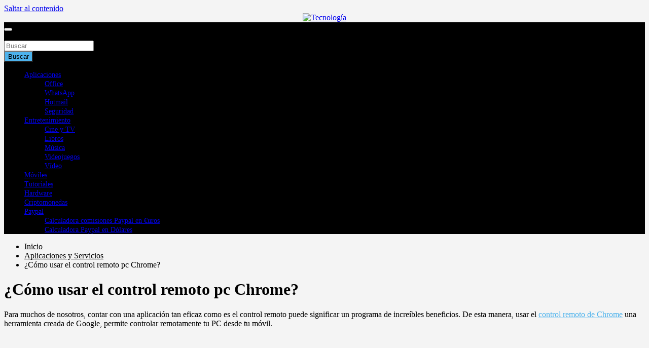

--- FILE ---
content_type: text/html; charset=utf-8
request_url: https://www.google.com/recaptcha/api2/aframe
body_size: 268
content:
<!DOCTYPE HTML><html><head><meta http-equiv="content-type" content="text/html; charset=UTF-8"></head><body><script nonce="v6VcqtmhhEM1OhEm8V7jXw">/** Anti-fraud and anti-abuse applications only. See google.com/recaptcha */ try{var clients={'sodar':'https://pagead2.googlesyndication.com/pagead/sodar?'};window.addEventListener("message",function(a){try{if(a.source===window.parent){var b=JSON.parse(a.data);var c=clients[b['id']];if(c){var d=document.createElement('img');d.src=c+b['params']+'&rc='+(localStorage.getItem("rc::a")?sessionStorage.getItem("rc::b"):"");window.document.body.appendChild(d);sessionStorage.setItem("rc::e",parseInt(sessionStorage.getItem("rc::e")||0)+1);localStorage.setItem("rc::h",'1767506158111');}}}catch(b){}});window.parent.postMessage("_grecaptcha_ready", "*");}catch(b){}</script></body></html>